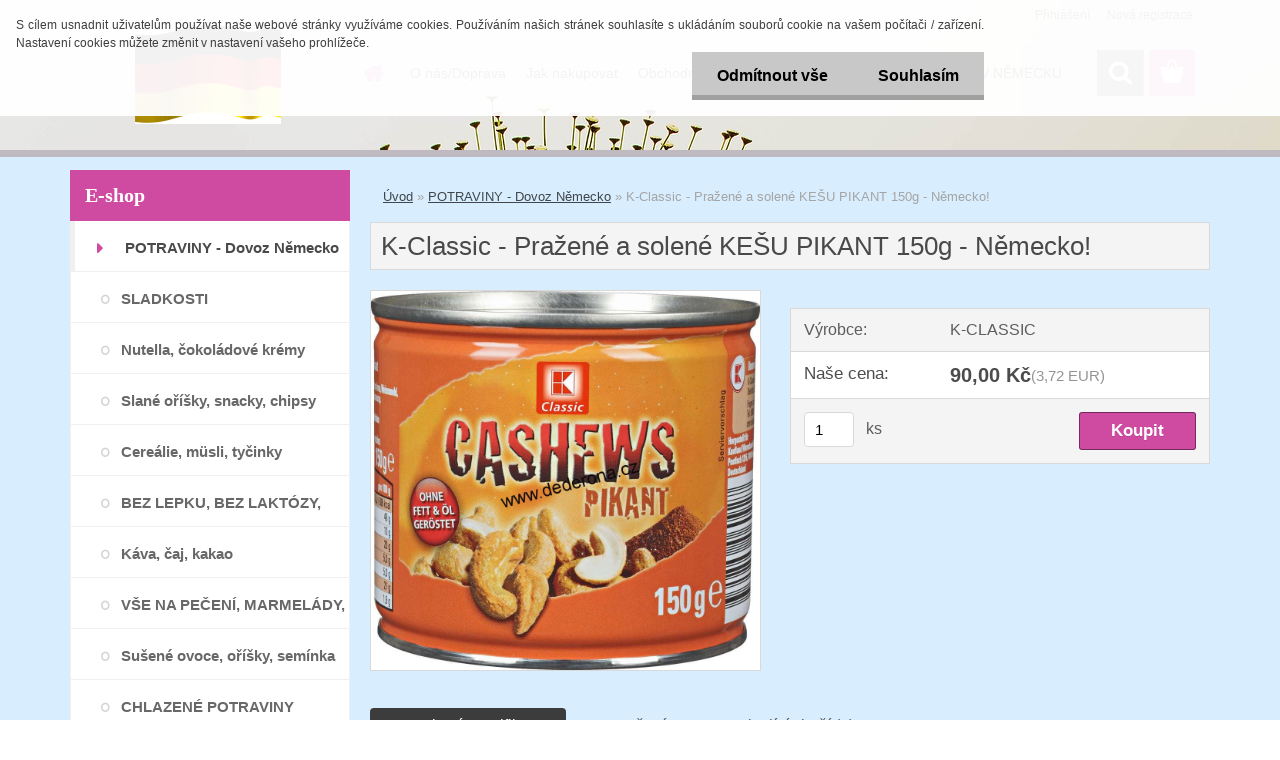

--- FILE ---
content_type: text/css
request_url: http://www.dederona.cz/fotky57913/design_setup/css/user_defined.css?_=1568024005
body_size: 275
content:
/*@media only screen and (max-width: 479px){*/
	.subcat li a {
    	float: none;
    	font-size: 16px;
   		padding: 10px;
    	text-decoration: none;
    	text-align: center;
    	display: inline-block;
    	line-height: 1.5;
    	background: #C8DDED;
    	margin: 5px 0 !important;
      	min-width: 220px;
	}
/*}*/

.subcat li {
    width: auto;
    display: inline-block;
}